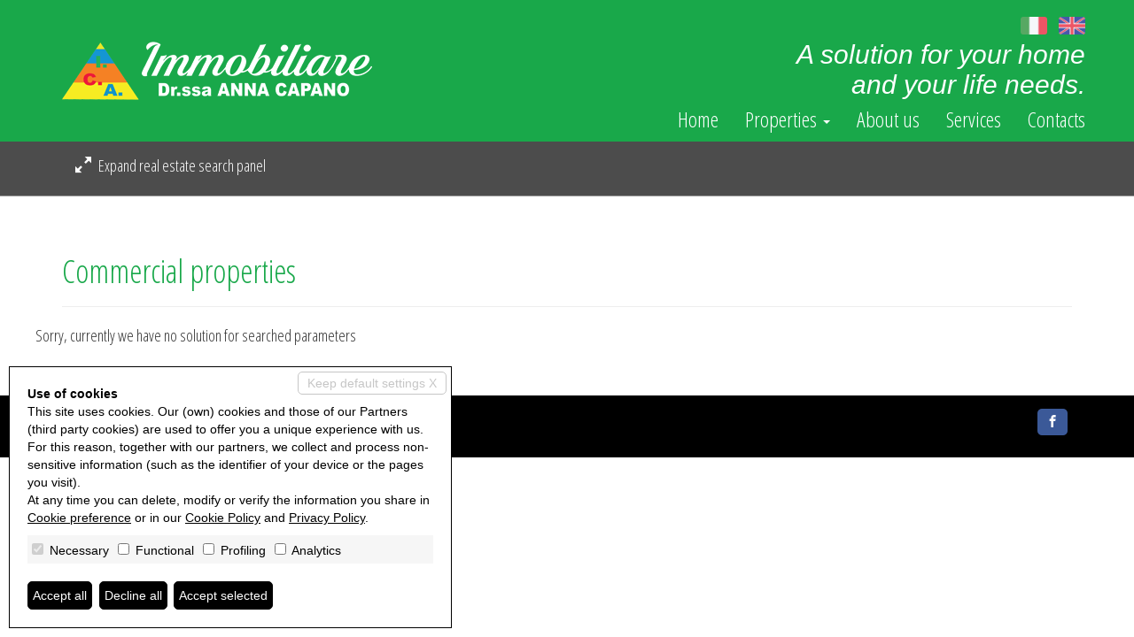

--- FILE ---
content_type: text/html; charset=utf-8
request_url: http://icaimmobiliare.it/en/commercial/
body_size: 19075
content:

<!DOCTYPE html>


<html xmlns="http://www.w3.org/1999/xhtml" lang="en-US">
<head itemscope="" itemtype="https://schema.org/WebSite">
	<meta itemprop="name" content="I.C.A. IMMOBILIARE" />
	<meta itemprop="url" content="http://icaimmobiliare.it/" />
    
	<meta name="DESCRIPTION" content="Agenzia I.C.A. Immobiliare Dr.ssa Anna Capano, Bologna Agenzia immobiliare a Bologna e Provincia con esperienza ultra ventennale, opera nel settore VENDITA/LOCAZIONE di Immobili residenziali e commerciali per ogni target." /><meta name="robots" content="noarchive,noodp,noydir" /><link rel="dns-prefetch" href="//fonts.googleapis.com" />
	
	<link href="/css/bootstrap.min.css" rel="stylesheet" />
	<link href="/css/style.14.00.min.css" rel="stylesheet" /><!-- minimizzare -->
	<link href="/css/icomoon.00.min.css" rel="stylesheet" media="none" onload="if(media!='all')media='all'" /><!-- minimizzare -->
	<link href="/css/style.14.custom.green.00.css" rel="stylesheet" />
	<!--[if lt IE 9]>
		<script src="https://oss.maxcdn.com/libs/html5shiv/3.7.0/html5shiv.js"></script>
		<script src="https://oss.maxcdn.com/libs/respond.js/1.4.2/respond.min.js"></script>
	<![endif]-->
	<link href="/images/favicon.ico" rel="shortcut icon" />
	<meta name="viewport" content="width=device-width, user-scalable=no, initial-scale=1.0, minimum-scale=1.0, maximum-scale=1.0" />
<!-- Global site tag (gtag.js) - Google Analytics -->
<script async src="https://www.googletagmanager.com/gtag/js?id=G-F63PC4GQ6V"></script>
<script>
  window.dataLayer = window.dataLayer || [];
  function gtag(){dataLayer.push(arguments);}
  gtag('js', new Date());
	gtag('consent', 'default', {'ad_storage':'denied','analytics_storage':'denied','ad_user_data':'denied','ad_personalization':'denied'});
  gtag('config', 'G-F63PC4GQ6V', { 'anonymize_ip': true });
</script>	
    
	
	<link rel="canonical" href="http://icaimmobiliare.it/" />
	<meta property="og:url" content="http://icaimmobiliare.it/" />
<meta property="og:type" content="website" />
<meta property="og:title" content="Commercial properties &bull; I.C.A. IMMOBILIARE" />
<meta property="og:description" content="Agenzia I.C.A. Immobiliare Dr.ssa Anna Capano, Bologna Agenzia immobiliare a Bologna e Provincia con esperienza ultra ventennale, opera nel settore VENDITA/LOCA" />
<meta property="og:image" content="http://icaimmobiliare.it/images/logo.png" />
<meta property="og:image:alt" content="facebook" />
<meta name="twitter:card" content="summary" />
<meta name="twitter:site" content="http://icaimmobiliare.it/" />
<meta property="twitter:url" content="http://icaimmobiliare.it/" />
<meta property="twitter:title" content="Commercial properties &bull; I.C.A. IMMOBILIARE" />
<meta property="twitter:description" content="Agenzia I.C.A. Immobiliare Dr.ssa Anna Capano, Bologna Agenzia immobiliare a Bologna e Provincia con esperienza ultra ventennale, opera nel settore VENDITA/LOCA" />
<meta property="twitter:image" content="http://icaimmobiliare.it/images/logo.png" />
<script type='application/ld+json'> 
{
	"@context": "https://schema.org",
	"@type": "RealEstateAgent",
	"name": "I.C.A. IMMOBILIARE Dr.ssa Anna Capano",
	"url": "http://icaimmobiliare.it/",
	"sameAs": [
"https://www.facebook.com/ICA-Immobiliare-Dottoressa-Anna-Capano-116445270275945"

	],
	"logo": "http://icaimmobiliare.it/images/logo.png",
	"image": "http://icaimmobiliare.it/images/logo.png",
	"description": "Agenzia I.C.A. Immobiliare Dr.ssa Anna Capano, Bologna Agenzia immobiliare a Bologna e Provincia con esperienza ultra ventennale, opera nel settore VENDITA/LOCAZIONE di Immobili residenziali e commerciali per ogni target.",
	"telephone": "+390516492964",
	"email": "richieste@icaimmobiliare.eu",
	"address": {
		"@type": "PostalAddress",
		"streetAddress": "Via Giovanni Brugnoli, 19C",
		"addressLocality": "Bologna",
		"addressRegion": "BO",
		"postalCode": "40122",
		"addressCountry": "IT"
	},
	"geo": {
		"@type": "GeoCoordinates",
		"latitude": "44.500957875870206",
		"longitude": "11.334281954992884"
	}
}
</script>

	<style>
	.search .expzip.comprimi{display: none;}.search .expzip.espandi{display: block;}.search .form-group{display: none;}.container-search {position: relative;}
	
	</style>

	<link href="/css/style.14.custom.00.css?v=20261219195" rel="stylesheet" />
<title>
	Commercial properties &bull; I.C.A. IMMOBILIARE
</title></head>
<body class="green">
	
	<style type="text/css">@import url('https://fonts.googleapis.com/css?family=Open+Sans+Condensed:300,700');</style>
	<form id="form1" action="">
		<input type="hidden" name="H_Url" id="H_Url" value="http://icaimmobiliare.it/en/commercial/" />
			
		<div class="header">
			<div class="container">
				<div class="row">
					<a class="pull-left col-md-4 div-logo" href="/en/"><img src="/images/logo.png" alt="I.C.A. IMMOBILIARE" class="logo-agenzia" /></a>
					<div class="lingue">
	<a href="/it/commerciali/"><img alt="Italiano" title="Italiano" src="/images/flag/it.png" /></a>
<a href="/en/commercial/"><img alt="English" title="English" src="/images/flag/en.png" /></a>
</div>
					<div class="slogan">A solution for your home<br />and your life needs.</div>
					<div class="col-md-8 nav-div">
						<nav class="navbar navbar-inverse">
							<div class="container-fluid">
								
								<div class="navbar-header">
									<button type="button" class="navbar-toggle collapsed" data-toggle="collapse" data-target="#bs-example-navbar-collapse-1" aria-expanded="false">
									<span class="sr-only">Toggle navigation</span>
									<span class="icon-bar"></span>
									<span class="icon-bar"></span>
									<span class="icon-bar"></span>
									</button>
									
								</div>
								
								<div class="collapse navbar-collapse" id="bs-example-navbar-collapse-1">
									<ul class="nav navbar-nav navbar-right">
										<li><a href="/en/" title="Home">Home</a></li>
										<li class="dropdown">
											<a href="#" class="dropdown-toggle" data-toggle="dropdown" role="button" aria-haspopup="true" aria-expanded="false">Properties <span class="caret"></span></a>
											<ul class="dropdown-menu">
												<li><a href="/en/sales/" >Sales</a></li><li><a href="/en/rentals/" >Rentals</a></li><li><a href="/en/commercial/" >Commercial properties</a></li><li><a href="/en/prestige/" >Prestige</a></li>
											</ul>
										</li>
										<li><a href="/en/about-us.html" title="About us">About us</a></li>
										<li><a href="/en/services.html" title="Services">Services</a></li>
										<li><a href="/en/contacts.html" title="Contacts">Contacts</a></li>
										
									</ul>
								</div>
							</div>
						</nav>
					</div>
				</div>
			</div>
		</div>
		<div class="container-slider-search">
			<div class="container-fluid container-search">
				<div class="row">
				<div class="container search">
					<div class="row">
						<div class="col-md-12">
							<div class="container">
								<a href="javascript:void(0);" onclick="compattaMenu('comprimi','espandi');" class="expzip comprimi" id="comprimi"><i class="icon14 icon14-shrink7"></i> Compact real estate search panel</a>
								<a href="javascript:void(0);" onclick="espandiMenu('comprimi','espandi');" class="expzip espandi" id="espandi"><i class="icon14 icon14-enlarge7"></i> Expand real estate search panel</a>
								<div class="row">
									<div class="col-md-2 col-sm-6 col-xs-12 form-group">
										<label for="Src_Li_Tip">Type</label>
										<select id="Src_Li_Tip" name="Src_Li_Tip" class="form-control input-sm" onkeypress="AvviaRicerca(event, '', 'en')">   <option value="V" >Sales</option>   <option value="A" >Rentals</option>   <option value="M"  selected="selected">Commercial properties</option>   <option value="P" >Prestige</option></select>
									</div>
									<div class="col-md-2 col-sm-6 col-xs-12 form-group">
										<label for="Src_Li_Cat">Category</label>
										<select id="Src_Li_Cat" name="Src_Li_Cat" class="form-control input-sm" onkeypress="AvviaRicerca(event, '', 'en')"><option value=""  selected="selected" >Any</option><option value="-2:18-|-2:16-" >1br. apartment</option><option value="-2:25-|-2:19-" >2br. apartment</option><option value="-2:26-|-2:20-" >3br. or more apartment</option><option value="-2:82-|-2:96-" >Agricultural land</option><option value="-2:1-|-2:2-|-2:17-|-2:15-|-2:18-|-2:16-|-2:25-|-2:19-|-2:26-|-2:20-" >Apartment</option><option value="-2:32-|-2:31-" >Attic</option><option value="-2:97-|-2:98-" >Boat Place</option><option value="-2:36-" >Building land</option><option value="-2:83-" >Castle</option><option value="-2:129-|-2:130-" >Cellar</option><option value="-2:105-|-2:106-" >Chalet</option><option value="-2:91-|-2:92-" >Duplex</option><option value="-2:86-" >Estate</option><option value="-2:119-|-2:120-" >Family Villa</option><option value="-2:81-" >Farm</option><option value="-2:33-|-2:35-" >Garage</option><option value="-2:95-|-2:101-" >Hotel</option><option value="-2:99-|-2:100-" >Laboratory</option><option value="-2:36-|-2:82-|-2:96-" >Land</option><option value="-2:45-|-2:46-" >Loft</option><option value="-2:117-|-2:118-" >Maisonette</option><option value="-2:43-|-2:44-" >Mansard</option><option value="-2:40-|-2:37-" >Office</option><option value="-2:84-" >Palace</option><option value="-2:93-|-2:94-" >Parking Place</option><option value="-2:50-|-2:49-" >Portion of villa</option><option value="-2:34-|-2:102-" >Rustic</option><option value="-2:87-|-2:107-" >Semi-Detached House</option><option value="-2:39-|-2:42-" >Shed</option><option value="-2:38-|-2:41-" >Shop</option><option value="-2:47-|-2:48-" >Single house</option><option value="-2:17-|-2:15-" >Studio/flat</option><option value="-2:30-|-2:24-" >Terraced house</option><option value="-2:28-|-2:22-" >Villa</option><option value="-2:85-|-2:88-" >Warehouse</option></select>
									</div>
									<div class="col-md-2 col-sm-6 col-xs-12 form-group">
										<label for="Src_Li_Cit">City</label>
										<select id="Src_Li_Cit" name="Src_Li_Cit" class="form-control input-sm" onkeypress="AvviaRicerca(event, '', 'en')"><option value=""  selected="selected" >All</option></select>
									</div>
									<div class="col-md-2 col-sm-6 col-xs-12 form-group">
										<label for="Src_Li_Zon">Zone</label>
										<select id="Src_Li_Zon" name="Src_Li_Zon" class="form-control input-sm" onkeypress="AvviaRicerca(event, '', 'en')"><option selected="selected" value="">All</option></select>
									</div>
									<div class="col-md-2 col-sm-6 col-xs-12 form-group">
										<label>Price (from - to)</label>
										<div class="text-center">
											<input type="text" class="form-control input-sm input-half" placeholder="from" id="Src_T_Pr1" name="Src_T_Pr1"  onkeypress="AvviaRicerca(event, '', 'en')" />
											<input type="text" class="form-control input-sm input-half" placeholder="to"  id="Src_T_Pr2" name="Src_T_Pr2"  onkeypress="AvviaRicerca(event, '', 'en')" />
										</div>
									</div>
									<div class="col-md-2 col-sm-6 col-xs-12 form-group">
										<label>Sqm (from - to)</label>
										<div class="text-center">
											<input type="text" class="form-control input-sm input-half" placeholder="from" id="Src_T_Mq1" name="Src_T_Mq1"  onkeypress="AvviaRicerca(event, '', 'en')" />
											<input type="text" class="form-control input-sm input-half" placeholder="to"  id="Src_T_Mq2" name="Src_T_Mq2"  onkeypress="AvviaRicerca(event, '', 'en')" />
										</div>
									</div>
									<div class="clearfix"></div>
									<div class="col-md-2 col-sm-6 col-xs-12 form-group">
										<label for="Src_T_Cod">Code</label>
										<input type="text" id="Src_T_Cod" name="Src_T_Cod" class="form-control input-sm" placeholder="Code"  onkeypress="AvviaRicerca(event, '', 'en')" />
									</div>
									<div class="col-md-2 col-sm-6 col-xs-12 form-group">
										<label for="Src_Li_Cat">Order</label>
										<select id="Src_Li_Ord" name="Src_Li_Ord" class="form-control input-sm" onkeypress="AvviaRicerca(event, '', 'en')"><option value=""  selected="selected" >Insert</option><option value="codice" >Code</option><option value="categoria" >Category</option><option value="comune_tx" >City</option><option value="zona_ita" >Zone</option><option value="prezzo" >Price</option><option value="mq" >Square Meters</option></select>
									</div>
									<div class="col-md-2 col-sm-6 col-xs-12 form-group">
										<div class="btn btn-primary btn-search" id="B_Src">Search</div>
									</div>
									<div class="clearfix"></div>
								</div>
							</div>
						</div>
					</div>
				</div>
			</div>
			</div>
			

		</div>
		
	
		
	
	<section class="page-section section-ricerca">
		<div class="container">
			<div class="row">
				<div class="col-md-12">
					<h1>Commercial properties</h1>
					<hr />
				</div>
				<div class="clearfix"></div>
				<div id="divLoadRicerca" class="loader"></div>
				<div id="divResultRicerca"></div>
			</div>
		</div>
	</section>
	
		<footer>
			<div class="container">
				<div class="row">
					<div class="col-md-6">I.C.A. IMMOBILIARE Dr.ssa Anna Capano - P.IVA 03786691208 - Ruolo n°1886
<br />					<a href="/en/privacy-policy.html" title="Privacy Policy">Privacy Policy</a>
						 - <a href="/en/consent-revocation" title="Consent revocation">Consent revocation</a>  - Powered by <a href="http://miogest.com/" target="_blank" rel="nofollow noopener noreferrer">Miogest.com</a></div>
					<div class="col-md-6 social">
						<a href="https://www.facebook.com/ICA-Immobiliare-Dottoressa-Anna-Capano-116445270275945" title="Follow us on Facebook" class="social-icon background-color-facebook" target="_blank" rel="nofollow noopener noreferrer"><i class="icon14 icon14-facebook"></i></a>

					</div>
				</div>
			</div>
		</footer>
		
	
	<script src="/js/jquery-3.1.1.min.js"></script>
	<script src="/js/bootstrap.min.js"></script>
	<script src="/js/web.14.00.min.js?v=20261219195"></script>
	<script src="/js/web.14.custom.00.js?v=20261219195"></script>
	<script>
		$('#Src_Li_Tip').change(function () { ReloadTip('en', '', 'Loading...'); return false; });
		$('#Src_Li_Cit').change(function () { ReloadZon('', 'en', 'Loading...'); return false; });
		$('#B_Src').click(function () { Ricerca('', 'en'); return false; });
	</script>
	
	
	<script>
		$(function () {
			Archivio('', 'en', '');
			
		});
	</script>
	
	<script type="text/javascript">$(function(){KeepSessionAlive('','en', 600000);});</script>
	<script src="/js/cookie-preference-2024.js?v=20260121091905"></script><style>.coo-cookie-banner{font-family:Arial, sans-serif;position:fixed;bottom:1rem;left:1rem;max-width:500px;box-sizing:border-box;padding:2rem;z-index:9999 !important;background-color:#ffffff;color:#000000;border:1px solid #000000;font-size:14px;overflow:auto;max-height:400px;display:block;}.coo-cookie-banner a{color:#000000 !important; text-decoration:underline}.coo-cookie-banner .coo-title{font-weight:bold;margin-botto:0.5rem}.coo-cookie-banner .coo-checks{margin:1rem 0;background-color:#f6f6f6;padding:5px}.coo-cookie-banner .coo-checks .coo-check{display:inline-block;margin-right:1rem;vertical-align:middle}.coo-cookie-banner .coo-checks .coo-check input[type=checkbox]{margin-right:0.3rem}.coo-cookie-banner .close-without-choice{display:inline-block;position:absolute;right:0.5rem;top:0.5rem;padding:0.2rem 1rem;background-color:#ffffff;color:#c6c6c6 !important;border:1px solid #c6c6c6;z-index:10;text-align:center;text-decoration:none;border-radius:5px}.coo-cookie-banner .close-without-choice:hover{background-color:#c6c6c6;color:#ffffff !important}.coo-cookie-banner .coo-div-btn{margin-top:1rem}.coo-cookie-banner .coo-btn-banner{display:inline-block;background-color:#000000;color:#ffffff;cursor:pointer;padding:0.5rem 0.5rem;margin-right:0.75rem;border-radius:5px;color:#ffffff !important;text-decoration:none;transition:0.3s;border:1px solid black}.coo-cookie-banner .coo-btn-banner:hover{background-color:#ffffff;color:#000000 !important}.coo-btn-cookie-pref{position:fixed;z-index:99999 !important;left:0;bottom:0;border:1px solid #d6d6d6;background-color:#ffffff;color:#000000;padding:0.2rem 0.5rem;box-shadow:rgba(0,0,0,0.8) 0 0 5px;font-size:10px;border-top-right-radius:5px;display:none;}.coo-cookie-banner .coo-consent-id-row{margin-top:0.5rem;font-family:Courier New, sans-serif}@media (max-width:767px) {.coo-cookie-banner{max-width:initial;width:100%;bottom:0;left:0;font-size:12px}}</style><div class="coo-cookie-banner"><a class="close-without-choice" href="javascript:void(0)" onclick="CooAccept('coo_pref', 'coo-cookie-banner',365, 'coo-btn-cookie-pref', '');">Keep default settings X</a><div class="coo-title">Use of cookies</div><div>This site uses cookies. Our (own) cookies and those of our Partners (third party cookies) are used to offer you a unique experience with us. For this reason, together with our partners, we collect and process non-sensitive information (such as the identifier of your device or the pages you visit). <br /> At any time you can delete, modify or verify the information you share in <a href="javascript:void(0)" onclick="CooOpenBanner('coo-cookie-banner', 'coo-btn-cookie-pref') ">Cookie preference</a> or in our <a href="/en/privacy-policy.html">Cookie Policy</a> and <a href="/en/privacy-policy.html">Privacy Policy</a>.</div><div class="coo-checks"><span class="coo-check"><input type="checkbox" id="CP_C_Need" name="CP_C_Need" value="need" checked="checked" disabled="disabled" onclick="return false;" /> <span class="coo-check-label">Necessary</span></span><span class="coo-check"><input type="checkbox" id="CP_C_Funz" name="CP_C_Funz" value="funz"    /> <span class="coo-check-label">Functional</span></span><span class="coo-check"><input type="checkbox" id="CP_C_Mark" name="CP_C_Mark" value="mark"    /> <span class="coo-check-label">Profiling</span></span><span class="coo-check"><input type="checkbox" id="CP_C_Anal" name="CP_C_Anal" value="anal"    /> <span class="coo-check-label">Analytics</span></span></div><div class="clearfix"></div><div class="coo-div-btn"><a class="coo-btn-banner coo-btn-accept" href="javascript:void(0)" onclick="CooAcceptAll('coo_pref', 'coo-cookie-banner',365, 'coo-btn-cookie-pref', '');"">Accept all</a><a class="coo-btn-banner coo-btn-decline" href="javascript:void(0)" onclick="CooRejectAll('coo_pref', 'coo-cookie-banner',365, 'coo-btn-cookie-pref', 'CP_C_Need', '');"">Decline all</a><a class="coo-btn-banner coo-btn-accept-selected" href="javascript:void(0)" onclick="CooAccept('coo_pref', 'coo-cookie-banner',365, 'coo-btn-cookie-pref', '');"">Accept selected</a></div></div><a href="javascript:void(0)" onclick="CooOpenBanner('coo-cookie-banner', 'coo-btn-cookie-pref')" class="coo-btn-cookie-pref">Cookie preference</a>
</form>
</body>
</html>

--- FILE ---
content_type: text/html; charset=utf-8
request_url: http://icaimmobiliare.it/ajax.html?azi=Archivio&lin=en&n=
body_size: 243
content:
<div class="row">	<div class="col-md-12">		<div class="row container-property"><div class="clear"></div><p class="nessunaProposta">Sorry, currently we have no solution for searched parameters</p><div class="clear"></div>
		</div>	</div></div>

--- FILE ---
content_type: text/css
request_url: http://icaimmobiliare.it/css/style.14.00.min.css
body_size: 17951
content:
.container-slider-search,.div-mappa-ricerca,.header .row,.page-section,.section-vdw .form-group,.section-vdw .ph-animation{position:relative}.container-search,.header{border-bottom:1px solid #969696}.annuncio h3 small,.dropdown-menu>li>a,body{font-size:18px}.social-icon,footer .social i{margin:0 5px}.img-responsive{display:inline-block}img{border:0}body,html{height:100%}body{font-family:'Open Sans Condensed',sans-serif}.page-section{padding-top:45px;padding-bottom:45px;overflow:hidden}.loader{text-align:center;display:none}.loader i{font-size:48px}.social-icon{display:inline-block;padding:5px;border-radius:5px}.header,footer{padding:15px 0}.social-icon:hover{text-decoration:none!important}.social-icon.color-twitter-{color:#00aced}.social-icon.color-facebook{color:#3b5998}.social-icon.color-googleplus{color:#dd4b39}.social-icon.color-pinterest{color:#cb2027}.social-icon.color-linkedin{color:#007bb6}.social-icon.color-youtube{color:#b00}.social-icon.color-vimeo{color:#1ab7ea}.social-icon.color-tumblr{color:#32506d}.social-icon.color-instagram{color:#bc2a8d}.social-icon.color-flickr{color:#ff0084}.social-icon.color-wordpress{color:#21759b}.social-icon.color-yahoo{color:#7b0099}.social-icon.color-blogger{color:#fb8f3d}.social-icon.background-color-twitter{background-color:#00aced;color:#fff}.social-icon.background-color-facebook{background-color:#3b5998;color:#fff}.social-icon.background-color-googleplus{background-color:#dd4b39;color:#fff}.social-icon.background-color-pinterest{background-color:#cb2027;color:#fff}.social-icon.background-color-linkedin{background-color:#007bb6;color:#fff}.social-icon.background-color-youtube{background-color:#b00;color:#fff}.social-icon.background-color-vimeo{background-color:#1ab7ea;color:#fff}.social-icon.background-color-tumblr{background-color:#32506d;color:#fff}.social-icon.background-color-instagram{background-color:#bc2a8d;color:#fff}.social-icon.background-color-flickr{background-color:#ff0084;color:#fff}.social-icon.background-color-wordpress{background-color:#21759b;color:#fff}.social-icon.background-color-yahoo{background-color:#7b0099;color:#fff}.social-icon.background-color-blogger{background-color:#fb8f3d;color:#fff}.header{background-color:#000}.header .lingue,.header .nav-div,.header .slogan{position:absolute;right:0}.header .div-logo{z-index:1000}.header .logo-agenzia{max-height:120px}.header .navbar-inverse{background-color:transparent;border:0}.header .nav-div{bottom:0;padding-right:0!important}.header .navbar{margin-bottom:0!important;min-height:initial;font-size:24px}.header .navbar-header{margin-right:0}.header .navbar .container-fluid,.section-vdw .svdw-fcc .multi-fc div[class*=col-].r{padding-right:0}.header .navbar-inverse .navbar-nav>li>a{padding:0 0 0 30px}.header .lingue{top:0;z-index:999}.header .lingue img{max-width:30px;margin-left:10px}.header .slogan{top:30%;font-style:italic;font-size:30px;text-align:right;color:#696969}.full-screen{background-size:cover;background-position:center;background-repeat:no-repeat}.carousel-fade .carousel-inner .item{opacity:0;transition-property:opacity}.carousel-fade .carousel-inner .active,.carousel-fade .carousel-inner .next.left,.carousel-fade .carousel-inner .prev.right{opacity:1}.carousel-fade .carousel-inner .active.left,.carousel-fade .carousel-inner .active.right{left:0;opacity:0;z-index:1}.carousel-fade .carousel-control{z-index:2}@media all and (transform-3d),(-webkit-transform-3d){.carousel-fade .carousel-inner>.item.active.left,.carousel-fade .carousel-inner>.item.active.right,.carousel-fade .carousel-inner>.item.next,.carousel-fade .carousel-inner>.item.prev{opacity:0;-webkit-transform:translate3d(0,0,0);transform:translate3d(0,0,0)}.carousel-fade .carousel-inner>.item.active,.carousel-fade .carousel-inner>.item.next.left,.carousel-fade .carousel-inner>.item.prev.right{opacity:1;-webkit-transform:translate3d(0,0,0);transform:translate3d(0,0,0)}}@keyframes anim-rotate{0%{transform:rotate(0)}100%{transform:rotate(360deg)}}.spinner{display:inline-block;animation:2s linear infinite anim-rotate}.annuncio,.search .expzip,.search .expzip.comprimi{display:block}.container-search{background-color:rgba(0,0,0,.7);position:absolute;z-index:100;width:100%;padding-top:15px;padding-bottom:15px;box-sizing:border-box}.container-search .form-group label{color:#fff;font-size:18px;font-weight:400}.container-search .form-group input,.container-search .form-group select{font-family:sans-serif}.container-search .form-group input.input-half{width:48%;display:inline-block}.search{position:relative;padding-top:30px}.search .btn-search{margin-top:27px;display:block}.search .expzip{position:absolute;top:-30px;left:30px;color:#fff}.search .expzip i,.section-contatti address p i{margin-right:5px}.search .expzip:hover{text-decoration:none}.search .expzip.espandi,.section-vdw .vdw-iga-dc{display:none}.pagination-wrapper,.section-evidenza .ev-annuncio .dati h3,.section-evidenza h2,.section-news-da-blog h2,.section-scheda .div-agenti .agente .foto,.section-scheda .div-proposte-alternative .proposta .foto{text-align:center}.section-evidenza .ev-annuncio{border:1px solid #f6f6f6;padding:5px;margin-bottom:30px}.section-evidenza .ev-annuncio .foto{position:relative;overflow:hidden}.section-evidenza .ev-annuncio .foto .in-trattativa{position:absolute;left:5px;top:5px;text-transform:uppercase;background-color:rgba(0,0,0,.6);color:gold;font-weight:700;padding:.5rem 1rem;border-radius:.5rem;z-index:100}.section-evidenza .ev-annuncio .foto img{transition:.5s ease-in-out;min-width:100%}.section-evidenza .ev-annuncio .foto:hover img{transform:scale(1.2)}.section-evidenza .ev-annuncio .foto .prezzo{position:absolute;bottom:0;right:0;z-index:100;color:#fff;padding:5px 10px;font-size:24px}.section-evidenza .ev-annuncio .dati{font-size:16px}.section-evidenza .ev-annuncio .dati .didascalia{text-align:center;margin-bottom:15px}.section-news-da-blog{background-color:#f1f1f1}.section-news-da-blog .news{border:1px solid #f6f6f6;margin-bottom:30px;position:relative;padding-left:0;background-color:#fff}.section-news-da-blog .news .data{font-size:24px;color:#fff;padding:10px;text-align:center}.annuncio .caratteristiche .in-trattativa,.section-scheda .in-trattativa{background-color:#000;color:gold;padding:.5rem 1rem;display:inline-block;font-weight:700;text-transform:uppercase}.section-news-da-blog .news .content .titolo{font-size:36px;margin-bottom:15px}.section-news-da-blog .news .content .testo{font-size:18px;margin-bottom:15px;color:#000}.annuncio .descrizione,.section-news-da-blog .news .content .scopri-di-piu,.section-scheda .div-agenti,.section-scheda .div-condividi,.section-scheda .div-mappa,.section-scheda .div-opzioni,.section-scheda .div-proposte-alternative,.section-scheda .div-richiedi-informazioni,.section-vdw .svdw-fcc{margin-bottom:15px}.section-contatti address p{font-size:22px}.section-contatti .google-map{height:450px;margin-top:30px}.loader-form-mail{padding:10px}.loader-form-mail i,.section-page-not-found{font-size:24px}.section-page-not-found i{color:red;font-size:48px}.mappa-ricerca{text-align:center;height:450px;background-color:#f6f6f6;position:relative;width:100%}.mappa-ricerca p.map-preload-element{padding-top:10%}.annuncio{margin:15px 0;position:relative;overflow:hidden}.annuncio h2{margin-top:0}.annuncio h3{color:#000!important;font-size:24px;margin-top:0}.annuncio .img{min-width:100%}.annuncio .caratteristiche .in-trattativa{margin-bottom:.5rem}.annuncio .caratteristiche p{border-bottom:1px solid #e6e6e6}.annuncio .caratteristiche p i,.section-scheda .div-agenti h3 i,.section-scheda .div-condividi h3 i,.section-scheda .div-mappa h3 i,.section-scheda .div-opzioni div i,.section-scheda .div-opzioni h3 i,.section-scheda .div-proposte-alternative h3 i,.section-scheda .div-richiedi-informazioni h3 i{margin-right:10px}.annuncio.vanaff .vac{z-index:100;position:absolute;top:0;left:0;text-align:center;text-shadow:2px 2px 2px #000;color:#fff;height:100%;min-height:100%;width:100%;font-size:72px;padding-top:75px;background-color:rgba(0,0,0,.2)}.section-scheda h1{margin-top:0;margin-bottom:0;display:inline-block}.section-scheda .in-trattativa{margin-right:1rem;border-radius:.3rem;vertical-align:bottom}.section-scheda .car-principali,.section-scheda .description{margin:15px 0}.section-scheda .car-principali .car{border-left:1px solid #000;text-align:center}.section-scheda .car-principali .car.no-border{border-left:none}.carousel-control .icon14-arrow-left4,.carousel-control .icon14-arrow-right4{position:absolute;top:50%;z-index:5;display:inline-block;margin-top:-10px}.carousel-property-photos .carousel-inner{background-color:#f9f9f9}.carousel-property-photos .carousel-inner>.item{text-align:center;height:460px;overflow:hidden}.carousel-property-photos .carousel-inner>.item>img{display:inline-block;height:100%;width:auto}.carousel-property-photos .carousel-control.left,.carousel-property-photos .carousel-control.right{background-image:none}.section-scheda .caratteristiche,.section-scheda .richiedi-informazioni .form-group{margin-top:15px}.section-scheda .caratteristiche .car{margin-top:3px}.section-scheda .caratteristiche .car .lab{background-color:#f6f6f6;border-bottom:1px solid #c6c6c6}.section-scheda .caratteristiche .car .val{border-bottom:1px solid #c6c6c6}.section-scheda .foto-video-virtual{background-color:#f9f9f9;padding-top:5px;padding-bottom:5px;margin-top:5px;margin-right:0;margin-left:0}.section-scheda .videos .video{height:0;overflow:hidden;padding-bottom:56.25%;padding-top:30px;position:relative}.section-scheda .videos .video embed,.section-scheda .videos .video iframe,.section-scheda .videos .video object{height:100%;left:0;position:absolute;top:0;width:100%}.section-scheda .div-agenti h3,.section-scheda .div-condividi h3,.section-scheda .div-mappa h3,.section-scheda .div-opzioni h3,.section-scheda .div-proposte-alternative h3,.section-scheda .div-richiedi-informazioni h3{color:#fff;text-align:left;padding:5px;margin-bottom:0;margin-top:0;font-size:18px}.section-scheda .div-agenti,.section-scheda .div-condividi,.section-scheda .div-mappa,.section-scheda .div-opzioni,.section-scheda .div-proposte-alternative,.section-scheda .richiedi-informazioni{border:1px solid #c6c6c6}.section-scheda .richiedi-informazioni .form-group input,.section-scheda .richiedi-informazioni .form-group textarea{border-radius:0!important}.section-scheda .richiedi-informazioni .select-prefix,.section-vdw .svdw-fcc .recapito div[class*=col-]{padding-left:0;padding-right:0}.section-scheda .div-mappa .map-canvas{height:260px}.section-scheda .div-mappa .indirizzo{padding:10px 0}.section-scheda .div-condividi .s-social{padding-top:3px;padding-bottom:3px}.section-scheda .div-opzioni div{padding:5px 10px}.section-scheda .div-agenti .agente .foto img,.section-scheda .div-proposte-alternative .proposta .foto img{width:100%}.section-scheda .div-proposte-alternative .proposta{margin:10px 0}.arrow_box.classeA,.arrow_box.classeA4,.arrow_box.classeAPiu{background-color:#316827;color:#fff;font-weight:700}.arrow_box.classeA4:after,.arrow_box.classeA:after,.arrow_box.classeAPiu:after{border-color:rgba(49,104,39,0);border-left-color:#316827}.arrow_box.classeA3{background-color:#060;color:#fff;font-weight:700}.arrow_box.classeA3:after{border-color:rgba(0,102,0,0);border-left-color:#060}.arrow_box.classeA2{background-color:#090;color:#fff;font-weight:700}.arrow_box.classeA2:after{border-color:rgba(0,153,0,0);border-left-color:#090}.arrow_box.classeA1{background-color:#0c0;color:#fff;font-weight:700}.arrow_box.classeA1:after{border-color:rgba(0,204,0,0);border-left-color:#0c0}.arrow_box.classeB{background-color:#9c0;color:#fff;font-weight:700}.arrow_box.classeB:after{border-color:rgba(153,204,0,0);border-left-color:#9c0}.arrow_box.classeC{background-color:#ff0;color:#000;font-weight:700}.arrow_box.classeC:after{border-color:rgba(255,255,0,0);border-left-color:#ff0}.arrow_box.classeD{background-color:#ffc000;color:#000;font-weight:700}.arrow_box.classeD:after{border-color:rgba(255,192,0,0);border-left-color:#ffc000}.arrow_box.classeE{background-color:#e46c0b;color:#fff;font-weight:700}.arrow_box.classeE:after{border-color:rgba(228,108,11,0);border-left-color:#e46c0b}.arrow_box.classeF{background-color:#c0504d;color:#fff;font-weight:700}.arrow_box.classeF:after{border-color:rgba(192,80,77,0);border-left-color:#c0504d}.arrow_box.classeG{background-color:red;color:#fff;font-weight:700}.arrow_box.classeG:after{border-color:rgba(255,0,0,0);border-left-color:red}.arrow_box{position:relative;background:#999;padding:0 5px;display:inline-block}.accettazioneCookies,footer{background-color:#000;color:#fff;font-size:14px}.arrow_box:after{left:100%;top:50%;border:12px solid rgba(153,153,153,0);content:" ";height:0;width:0;position:absolute;pointer-events:none;border-left-color:#999;margin-top:-12px}.classenum{display:inline-block;margin-left:25px;font-weight:700}footer .social{text-align:right}.accettazioneCookies{position:fixed;width:100%;bottom:0;z-index:100;padding:10px}.accettazioneCookies a{color:#fff}.accettazioneCookies a:hover{color:#fff;text-decoration:underline}.accettazioneCookies .star{font-size:14px;font-weight:700}.accettazioneCookies .hoCapito{display:inline-block;padding:5px 10px;margin-left:30px;background-color:#b33039;cursor:pointer}.accettazioneCookies .hoCapito:hover{text-decoration:underline}.section-na{padding:45px 0;background-color:#f9f9f9}.section-na .boxes .titolo{text-align:center;margin-bottom:15px;color:#363636;text-transform:uppercase}.section-na .boxes .box{text-align:center;border-right:1px dashed #767676}.section-na .boxes .box .s-box{padding:25px 0;font-family:Arial,sans-serif}.section-na .boxes .box .s-box .n{font-weight:700;font-size:36px}.section-na .boxes .box:nth-last-child(-n+2){border-right:none!important}.section-na .boxes .box .voce{text-transform:lowercase;font-size:14px;color:#a6a6a6}@media (max-width:991px){.search .expzip.comprimi,.search .form-group{display:none}.search .expzip.espandi{display:block}.carousel-property-photos .carousel-inner>.item{height:525px}.section-scheda .div-agenti .agente .foto img{width:auto}footer div{text-align:center!important}.section-na .boxes .box{border-right:none!important}.section-na .boxes .box .s-box{padding:10px 0;font-family:Arial,sans-serif}.section-na .boxes .box .s-box .n{font-size:30px}}.section-vdw{text-align:left}.section-vdw .svdw-blocco{margin-bottom:45px}.section-vdw .svdw-title{font-size:1.5em;text-transform:uppercase;margin-bottom:15px;color:#262626;padding:5px;background-color:#f0f0f0}.section-vdw .svdw-fcc label{display:block;color:#464646;font-size:1em}.section-vdw .svdw-fcc .form-control{box-shadow:inset 0 1px 1px transparent;color:#000;border-radius:0;border:0;border-bottom:1px solid #b6b6b6;padding-left:2px;height:40px}.section-vdw .svdw-fcc .form-control.dial{font-size:12px}@media (max-width:767px){.header .nav-div{position:relative;right:auto;bottom:auto}.header .navbar-inverse .navbar-nav>li>a{padding:15px;border-left:0}.header .lingue{right:30px;top:auto;bottom:0}.header .logo-agenzia{max-height:80px}.header .slogan{right:auto;left:300px;display:none}.carousel-property-photos .carousel-inner>.item{height:250px}.carousel-indicators{display:none}.section-vdw .svdw-fcc .form-control.dial{font-size:10px}}.section-vdw .svdw-fcc textarea.form-control{resize:none;min-height:100px}.section-vdw .svdw-fcc .recapito input[type=text]{padding-left:2px;padding-right:2px}.section-vdw .svdw-fcc .recapito select.form-control{border-color:#f6f6f6}.section-vdw .svdw-fcc .multi-fc div[class*=col-].l{padding-left:0}.section-vdw .svdw-fcc.svdw-fcc-checkbox{margin-bottom:0}.section-vdw .svdw-fcc.svdw-fcc-checkbox .checkbox{margin-top:0;font-size:10px;line-height:20px}.section-vdw .svdw-fcc .checkbox label{background-color:#fff;box-sizing:border-box}.section-vdw .svdw-fcc .checkbox input[type=checkbox]{margin-left:-15px;margin-right:5px}.section-vdw .vdw-tt-dropdown-menu-container{position:relative;padding:3px}.section-vdw .vdw-tt-dropdown-menu{position:absolute;left:0;top:0;width:100%;content:"";background-color:#fff;box-shadow:rgba(0,0,0,.5) 0 0 10px;z-index:99;max-height:300px;overflow-y:scroll;padding:5px 15px;display:none}.section-vdw .vdw-tt-dropdown-menu::-webkit-scrollbar{width:10px}.section-vdw .vdw-tt-dropdown-menu::-webkit-scrollbar-track{background:#f1f1f1}.section-vdw .vdw-tt-dropdown-menu::-webkit-scrollbar-thumb{background:#888}.section-vdw .vdw-tt-dropdown-menu::-webkit-scrollbar-thumb:hover{background:#555}.section-vdw .vdw-tt-dropdown-menu .ddl-value{display:block;padding:2px 0;cursor:pointer}.section-vdw .vdw-tt-dropdown-menu .ddl-value:hover{background-color:#013660;color:#fff}.section-vdw .form-control:focus{border:1px solid #66afe9}.section-vdw .input-group-addon{color:#c6c6c6;background-color:transparent;border:0;border-radius:0;position:absolute;right:15px;top:15px;box-sizing:border-box;font-size:18px;z-index:90}.section-vdw .vdw-iga-dc-sm{top:30px;right:20px;font-size:14px}.section-vdw .input-group-addon a{color:#c6c6c6}.section-vdw .input-group-addon a:focus,.section-vdw .input-group-addon a:hover{color:#013660;text-decoration:none}.section-vdw .ph-animation span{padding:10px;pointer-events:none;position:absolute;left:0;top:0;transition:.2s cubic-bezier(.25, .1, .25, 1);opacity:.5;color:#969696}.section-vdw .ph-animation input:focus+span,.section-vdw .ph-animation input:not(:placeholder-shown)+span{opacity:1;padding:0 5px 0 0;left:0;top:-5px;font-size:.7em;display:inline-block;background-color:#fff}.section-vdw .has-error .form-control,.section-vdw .has-success .form-control{border-width:3px}.section-vdw .has-success .form-control{border-color:#3c763d!important}.section-vdw .has-error .form-control{border-color:red!important}.section-vdw .has-error.checkbox label{color:red;border:1px solid}.section-vdw .has-success.checkbox label{border-color:#3c763d!important;border:1px solid}

--- FILE ---
content_type: text/css
request_url: http://icaimmobiliare.it/css/style.14.custom.green.00.css
body_size: 1024
content:
body.green a,body.green h1,body.green h2,body.green h3{color:#19a84a}body.green .btn-primary{background-color:#19a84a;border-color:#19a84a;color:#fff}body.green .btn-primary:hover{background-color:#19a84a}body.green .annuncio{border-bottom-color:#19a84a}body.green .pagination>.active>a,body.green .pagination>.active>a:focus,body.green .pagination>.active>a:hover,body.green .pagination>.active>span,body.green .pagination>.active>span:focus,body.green .pagination>.active>span:hover{background-color:#19a84a;border-color:#19a84a}body.green .section-scheda .car-principali{color:#19a84a}body.green .section-evidenza .ev-annuncio .foto .prezzo,body.green .section-news-da-blog .news .data,body.green .section-scheda .div-agenti h3,body.green .section-scheda .div-condividi h3,body.green .section-scheda .div-mappa h3,body.green .section-scheda .div-opzioni h3,body.green .section-scheda .div-proposte-alternative h3,body.green .section-scheda .div-richiedi-informazioni h3{background-color:#19a84a}
/*body.green 19a84a*/

--- FILE ---
content_type: text/css
request_url: http://icaimmobiliare.it/css/style.14.custom.00.css?v=20261219195
body_size: 434
content:
.header{background-color:#19a84a;border:none}
.header .slogan{font-family:Arial,sans-serif;color:#ffffff;line-height:initial;top:30px}
.header .logo-agenzia{margin:15px 0}
.navbar-inverse .navbar-nav>li>a{color:#ffffff}
@media (max-width: 767px) {
    .navbar-inverse .navbar-nav .open .dropdown-menu > li > a { color:#ffffff; }
}
.navbar-inverse .navbar-nav>li>a:focus, .navbar-inverse .navbar-nav>li>a:hover{color:#f5ec22}